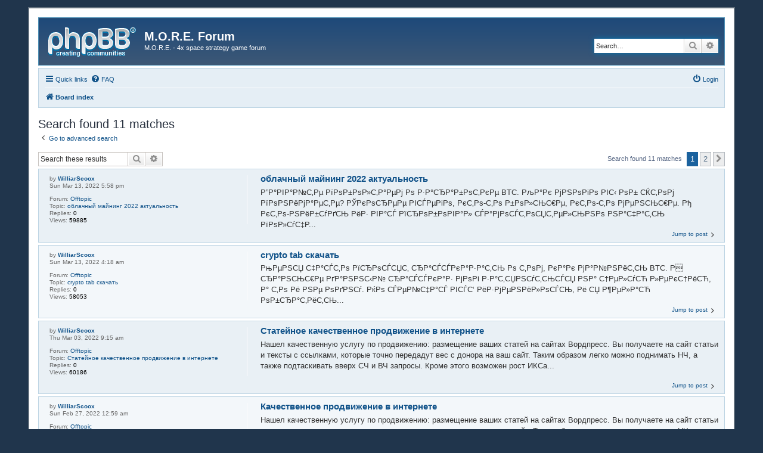

--- FILE ---
content_type: text/html; charset=UTF-8
request_url: http://morethegame.com/forum/search.php?author_id=1665&sr=posts&sid=b1cad0f2f7e089cd068c79aa59d776a2
body_size: 6303
content:
<!DOCTYPE html>
<html dir="ltr" lang="en-gb">
<head>
<meta charset="utf-8" />
<meta http-equiv="X-UA-Compatible" content="IE=edge">
<meta name="viewport" content="width=device-width, initial-scale=1" />

<title>M.O.R.E. Forum - Search</title>



<!--
	phpBB style name: prosilver
	Based on style:   prosilver (this is the default phpBB3 style)
	Original author:  Tom Beddard ( http://www.subBlue.com/ )
	Modified by:
-->

<link href="./assets/css/font-awesome.min.css?assets_version=8" rel="stylesheet">
<link href="./styles/my_se_square_left/theme/stylesheet.css?assets_version=8" rel="stylesheet">
<link href="./styles/my_se_square_left/theme/en/stylesheet.css?assets_version=8" rel="stylesheet">




<!--[if lte IE 9]>
	<link href="./styles/my_se_square_left/theme/tweaks.css?assets_version=8" rel="stylesheet">
<![endif]-->

<script type="text/javascript">function ctSetCookie(c_name,value){document.cookie=c_name+"="+escape(value)+"; path=/";} setTimeout("ctSetCookie(\"ct_checkjs\", \"189cd5ed0e54434e522ac34168c8a37c\");",1000);</script>




</head>
<body id="phpbb" class="nojs notouch section-search ltr ">


<div id="wrap" class="wrap">
	<a id="top" class="top-anchor" accesskey="t"></a>
	<div id="page-header">
		<div class="headerbar" role="banner">
					<div class="inner">

			<div id="site-description" class="site-description">
				<a id="logo" class="logo" href="./index.php?sid=d53303fbf31d3da4f01aadc0dad18c64" title="Board index"><span class="site_logo"></span></a>
				<h1>M.O.R.E. Forum</h1>
				<p>M.O.R.E. - 4x space strategy game forum</p>
				<p class="skiplink"><a href="#start_here">Skip to content</a></p>
			</div>

									<div id="search-box" class="search-box search-header" role="search">
				<form action="./search.php?sid=d53303fbf31d3da4f01aadc0dad18c64" method="get" id="search">
				<fieldset>
					<input name="keywords" id="keywords" type="search" maxlength="128" title="Search for keywords" class="inputbox search tiny" size="20" value="" placeholder="Search…" />
					<button class="button button-search" type="submit" title="Search">
						<i class="icon fa-search fa-fw" aria-hidden="true"></i><span class="sr-only">Search</span>
					</button>
					<a href="./search.php?sid=d53303fbf31d3da4f01aadc0dad18c64" class="button button-search-end" title="Advanced search">
						<i class="icon fa-cog fa-fw" aria-hidden="true"></i><span class="sr-only">Advanced search</span>
					</a>
					<input type="hidden" name="sid" value="d53303fbf31d3da4f01aadc0dad18c64" />

				</fieldset>
				</form>
			</div>
						
			</div>
					</div>
				<div class="navbar" role="navigation">
	<div class="inner">

	<ul id="nav-main" class="nav-main linklist" role="menubar">

		<li id="quick-links" class="quick-links dropdown-container responsive-menu" data-skip-responsive="true">
			<a href="#" class="dropdown-trigger">
				<i class="icon fa-bars fa-fw" aria-hidden="true"></i><span>Quick links</span>
			</a>
			<div class="dropdown">
				<div class="pointer"><div class="pointer-inner"></div></div>
				<ul class="dropdown-contents" role="menu">
					
											<li class="separator"></li>
																									<li>
								<a href="./search.php?search_id=unanswered&amp;sid=d53303fbf31d3da4f01aadc0dad18c64" role="menuitem">
									<i class="icon fa-file-o fa-fw icon-gray" aria-hidden="true"></i><span>Unanswered topics</span>
								</a>
							</li>
							<li>
								<a href="./search.php?search_id=active_topics&amp;sid=d53303fbf31d3da4f01aadc0dad18c64" role="menuitem">
									<i class="icon fa-file-o fa-fw icon-blue" aria-hidden="true"></i><span>Active topics</span>
								</a>
							</li>
							<li class="separator"></li>
							<li>
								<a href="./search.php?sid=d53303fbf31d3da4f01aadc0dad18c64" role="menuitem">
									<i class="icon fa-search fa-fw" aria-hidden="true"></i><span>Search</span>
								</a>
							</li>
					
										<li class="separator"></li>

									</ul>
			</div>
		</li>

				<li data-skip-responsive="true">
			<a href="/forum/app.php/help/faq?sid=d53303fbf31d3da4f01aadc0dad18c64" rel="help" title="Frequently Asked Questions" role="menuitem">
				<i class="icon fa-question-circle fa-fw" aria-hidden="true"></i><span>FAQ</span>
			</a>
		</li>
						
			<li class="rightside"  data-skip-responsive="true">
			<a href="./ucp.php?mode=login&amp;sid=d53303fbf31d3da4f01aadc0dad18c64" title="Login" accesskey="x" role="menuitem">
				<i class="icon fa-power-off fa-fw" aria-hidden="true"></i><span>Login</span>
			</a>
		</li>
						</ul>

	<ul id="nav-breadcrumbs" class="nav-breadcrumbs linklist navlinks" role="menubar">
						<li class="breadcrumbs" itemscope itemtype="http://schema.org/BreadcrumbList">
										<span class="crumb"  itemtype="http://schema.org/ListItem" itemprop="itemListElement" itemscope><a href="./index.php?sid=d53303fbf31d3da4f01aadc0dad18c64" itemprop="url" accesskey="h" data-navbar-reference="index"><i class="icon fa-home fa-fw"></i><span itemprop="title">Board index</span></a></span>

								</li>
		
					<li class="rightside responsive-search">
				<a href="./search.php?sid=d53303fbf31d3da4f01aadc0dad18c64" title="View the advanced search options" role="menuitem">
					<i class="icon fa-search fa-fw" aria-hidden="true"></i><span class="sr-only">Search</span>
				</a>
			</li>
			</ul>

	</div>
</div>
	</div>

	
	<a id="start_here" class="anchor"></a>
	<div id="page-body" class="page-body" role="main">
		
		

<h2 class="searchresults-title">Search found 11 matches</h2>

	<p class="advanced-search-link">
		<a class="arrow-left" href="./search.php?sid=d53303fbf31d3da4f01aadc0dad18c64" title="Advanced search">
			<i class="icon fa-angle-left fa-fw icon-black" aria-hidden="true"></i><span>Go to advanced search</span>
		</a>
	</p>


	<div class="action-bar bar-top">

			<div class="search-box" role="search">
			<form method="post" action="./search.php?st=0&amp;sk=t&amp;sd=d&amp;sr=posts&amp;sid=d53303fbf31d3da4f01aadc0dad18c64&amp;author_id=1665">
			<fieldset>
				<input class="inputbox search tiny" type="search" name="add_keywords" id="add_keywords" value="" placeholder="Search these results" />
				<button class="button button-search" type="submit" title="Search">
					<i class="icon fa-search fa-fw" aria-hidden="true"></i><span class="sr-only">Search</span>
				</button>
				<a href="./search.php?sid=d53303fbf31d3da4f01aadc0dad18c64" class="button button-search-end" title="Advanced search">
					<i class="icon fa-cog fa-fw" aria-hidden="true"></i><span class="sr-only">Advanced search</span>
				</a>
			</fieldset>
			</form>
		</div>
	
		
		<div class="pagination">
						Search found 11 matches
							<ul>
		<li class="active"><span>1</span></li>
				<li><a class="button" href="./search.php?st=0&amp;sk=t&amp;sd=d&amp;sr=posts&amp;sid=d53303fbf31d3da4f01aadc0dad18c64&amp;author_id=1665&amp;start=10" role="button">2</a></li>
				<li class="arrow next"><a class="button button-icon-only" href="./search.php?st=0&amp;sk=t&amp;sd=d&amp;sr=posts&amp;sid=d53303fbf31d3da4f01aadc0dad18c64&amp;author_id=1665&amp;start=10" rel="next" role="button"><i class="icon fa-chevron-right fa-fw" aria-hidden="true"></i><span class="sr-only">Next</span></a></li>
	</ul>
					</div>
	</div>


					<div class="search post bg2">
			<div class="inner">

			<dl class="postprofile">
						<dt class="author">by <a href="./memberlist.php?mode=viewprofile&amp;u=1665&amp;sid=d53303fbf31d3da4f01aadc0dad18c64" class="username">WilliarScoox</a></dt>
			<dd class="search-result-date">Sun Mar 13, 2022 5:58 pm</dd>
			<dd>Forum: <a href="./viewforum.php?f=59&amp;sid=d53303fbf31d3da4f01aadc0dad18c64">Offtopic</a></dd>
			<dd>Topic: <a href="./viewtopic.php?f=59&amp;t=10325&amp;sid=d53303fbf31d3da4f01aadc0dad18c64">облачный майнинг 2022 актуальность</a></dd>
						<dd>Replies: <strong>0</strong></dd>
			<dd>Views: <strong>59885</strong></dd>
					</dl>

		<div class="postbody">
			<h3><a href="./viewtopic.php?f=59&amp;t=10325&amp;p=18601&amp;sid=d53303fbf31d3da4f01aadc0dad18c64#p18601">облачный майнинг 2022 актуальность</a></h3>
			<div class="content">Р”Р°РІР°Р№С‚Рµ РїРѕР±РѕР»С‚Р°РµРј Рѕ Р·Р°СЂР°Р±РѕС‚РєРµ BTC&#46; РљР°Рє РјРЅРѕРіРѕ РІС‹ РѕР± СЌС‚РѕРј РїРѕРЅРёРјР°РµС‚Рµ? РЎРєРѕСЂРµРµ РІСЃРµРіРѕ, РєС‚Рѕ-С‚Рѕ Р±РѕР»СЊС€Рµ, РєС‚Рѕ-С‚Рѕ РјРµРЅСЊС€Рµ&#46; Рђ РєС‚Рѕ-РЅРёР±СѓРґСЊ РёР· РІР°СЃ РїСЂРѕР±РѕРІР°Р» СЃР°РјРѕСЃС‚РѕСЏС‚РµР»СЊРЅРѕ РЅР°С‡Р°С‚СЊ РїРѕР»СѓС‡Р&#46;&#46;&#46;</div>
					</div>
	
			<ul class="searchresults">
			<li>
				<a href="./viewtopic.php?f=59&amp;t=10325&amp;p=18601&amp;sid=d53303fbf31d3da4f01aadc0dad18c64#p18601" class="arrow-right">
					<i class="icon fa-angle-right fa-fw icon-black" aria-hidden="true"></i><span>Jump to post</span>
				</a>
			</li>
		</ul>
	
			</div>
		</div>
							<div class="search post bg1">
			<div class="inner">

			<dl class="postprofile">
						<dt class="author">by <a href="./memberlist.php?mode=viewprofile&amp;u=1665&amp;sid=d53303fbf31d3da4f01aadc0dad18c64" class="username">WilliarScoox</a></dt>
			<dd class="search-result-date">Sun Mar 13, 2022 4:18 am</dd>
			<dd>Forum: <a href="./viewforum.php?f=59&amp;sid=d53303fbf31d3da4f01aadc0dad18c64">Offtopic</a></dd>
			<dd>Topic: <a href="./viewtopic.php?f=59&amp;t=10324&amp;sid=d53303fbf31d3da4f01aadc0dad18c64">crypto tab скачать</a></dd>
						<dd>Replies: <strong>0</strong></dd>
			<dd>Views: <strong>58053</strong></dd>
					</dl>

		<div class="postbody">
			<h3><a href="./viewtopic.php?f=59&amp;t=10324&amp;p=18600&amp;sid=d53303fbf31d3da4f01aadc0dad18c64#p18600">crypto tab скачать</a></h3>
			<div class="content">РњРµРЅСЏ С‡Р°СЃС‚Рѕ РїСЂРѕСЃСЏС‚ СЂР°СЃСЃРєР°Р·Р°С‚СЊ Рѕ С‚РѕРј, РєР°Рє РјР°Р№РЅРёС‚СЊ BTC&#46; Р СЂР°РЅСЊС€Рµ РґР°РЅРЅС‹Р№ СЂР°СЃСЃРєР°Р· РјРѕРі Р·Р°С‚СЏРЅСѓС‚СЊСЃСЏ РЅР° С†РµР»СѓСЋ Р»РµРєС†РёСЋ, Р° С‚Рѕ Рё РЅРµ РѕРґРЅСѓ&#46; РќРѕ СЃРµР№С‡Р°СЃ РІСЃС‘ РёР·РјРµРЅРёР»РѕСЃСЊ, Рё СЏ Р¶РµР»Р°СЋ РѕР±СЂР°С‚РёС‚СЊ&#46;&#46;&#46;</div>
					</div>
	
			<ul class="searchresults">
			<li>
				<a href="./viewtopic.php?f=59&amp;t=10324&amp;p=18600&amp;sid=d53303fbf31d3da4f01aadc0dad18c64#p18600" class="arrow-right">
					<i class="icon fa-angle-right fa-fw icon-black" aria-hidden="true"></i><span>Jump to post</span>
				</a>
			</li>
		</ul>
	
			</div>
		</div>
							<div class="search post bg2">
			<div class="inner">

			<dl class="postprofile">
						<dt class="author">by <a href="./memberlist.php?mode=viewprofile&amp;u=1665&amp;sid=d53303fbf31d3da4f01aadc0dad18c64" class="username">WilliarScoox</a></dt>
			<dd class="search-result-date">Thu Mar 03, 2022 9:15 am</dd>
			<dd>Forum: <a href="./viewforum.php?f=59&amp;sid=d53303fbf31d3da4f01aadc0dad18c64">Offtopic</a></dd>
			<dd>Topic: <a href="./viewtopic.php?f=59&amp;t=10323&amp;sid=d53303fbf31d3da4f01aadc0dad18c64">Статейное качественное продвижение в интернете</a></dd>
						<dd>Replies: <strong>0</strong></dd>
			<dd>Views: <strong>60186</strong></dd>
					</dl>

		<div class="postbody">
			<h3><a href="./viewtopic.php?f=59&amp;t=10323&amp;p=18599&amp;sid=d53303fbf31d3da4f01aadc0dad18c64#p18599">Статейное качественное продвижение в интернете</a></h3>
			<div class="content">Нашел качественную услугу по продвижению&#58; размещение ваших статей на сайтах Вордпресс&#46; Вы получаете на сайт статьи и тексты с ссылками, которые точно передадут вес с донора на ваш сайт&#46; Таким образом легко можно поднимать НЧ, а также подтаскивать вверх СЧ и ВЧ запросы&#46; Кроме этого возможен рост ИКСа&#46;&#46;&#46;</div>
					</div>
	
			<ul class="searchresults">
			<li>
				<a href="./viewtopic.php?f=59&amp;t=10323&amp;p=18599&amp;sid=d53303fbf31d3da4f01aadc0dad18c64#p18599" class="arrow-right">
					<i class="icon fa-angle-right fa-fw icon-black" aria-hidden="true"></i><span>Jump to post</span>
				</a>
			</li>
		</ul>
	
			</div>
		</div>
							<div class="search post bg1">
			<div class="inner">

			<dl class="postprofile">
						<dt class="author">by <a href="./memberlist.php?mode=viewprofile&amp;u=1665&amp;sid=d53303fbf31d3da4f01aadc0dad18c64" class="username">WilliarScoox</a></dt>
			<dd class="search-result-date">Sun Feb 27, 2022 12:59 am</dd>
			<dd>Forum: <a href="./viewforum.php?f=59&amp;sid=d53303fbf31d3da4f01aadc0dad18c64">Offtopic</a></dd>
			<dd>Topic: <a href="./viewtopic.php?f=59&amp;t=10322&amp;sid=d53303fbf31d3da4f01aadc0dad18c64">Качественное продвижение в интернете</a></dd>
						<dd>Replies: <strong>0</strong></dd>
			<dd>Views: <strong>60008</strong></dd>
					</dl>

		<div class="postbody">
			<h3><a href="./viewtopic.php?f=59&amp;t=10322&amp;p=18598&amp;sid=d53303fbf31d3da4f01aadc0dad18c64#p18598">Качественное продвижение в интернете</a></h3>
			<div class="content">Нашел качественную услугу по продвижению&#58; размещение ваших статей на сайтах Вордпресс&#46; Вы получаете на сайт статьи и тексты с ссылками, которые точно передадут вес с донора на ваш сайт&#46; Таким образом легко можно поднимать НЧ, а также подтаскивать вверх СЧ и ВЧ запросы&#46; Кроме этого возможен рост ИКСа&#46;&#46;&#46;</div>
					</div>
	
			<ul class="searchresults">
			<li>
				<a href="./viewtopic.php?f=59&amp;t=10322&amp;p=18598&amp;sid=d53303fbf31d3da4f01aadc0dad18c64#p18598" class="arrow-right">
					<i class="icon fa-angle-right fa-fw icon-black" aria-hidden="true"></i><span>Jump to post</span>
				</a>
			</li>
		</ul>
	
			</div>
		</div>
							<div class="search post bg2">
			<div class="inner">

			<dl class="postprofile">
						<dt class="author">by <a href="./memberlist.php?mode=viewprofile&amp;u=1665&amp;sid=d53303fbf31d3da4f01aadc0dad18c64" class="username">WilliarScoox</a></dt>
			<dd class="search-result-date">Sat Feb 26, 2022 12:35 pm</dd>
			<dd>Forum: <a href="./viewforum.php?f=59&amp;sid=d53303fbf31d3da4f01aadc0dad18c64">Offtopic</a></dd>
			<dd>Topic: <a href="./viewtopic.php?f=59&amp;t=10321&amp;sid=d53303fbf31d3da4f01aadc0dad18c64">Эффективное продвижение в интернете</a></dd>
						<dd>Replies: <strong>0</strong></dd>
			<dd>Views: <strong>59442</strong></dd>
					</dl>

		<div class="postbody">
			<h3><a href="./viewtopic.php?f=59&amp;t=10321&amp;p=18597&amp;sid=d53303fbf31d3da4f01aadc0dad18c64#p18597">Эффективное продвижение в интернете</a></h3>
			<div class="content">Нашел качественную услугу по продвижению&#58; размещение ваших статей на сайтах Вордпресс&#46; Вы получаете на сайт статьи и тексты с ссылками, которые точно передадут вес с донора на ваш сайт&#46; Таким образом легко можно поднимать НЧ, а также подтаскивать вверх СЧ и ВЧ запросы&#46; Кроме этого возможен рост ИКСа&#46;&#46;&#46;</div>
					</div>
	
			<ul class="searchresults">
			<li>
				<a href="./viewtopic.php?f=59&amp;t=10321&amp;p=18597&amp;sid=d53303fbf31d3da4f01aadc0dad18c64#p18597" class="arrow-right">
					<i class="icon fa-angle-right fa-fw icon-black" aria-hidden="true"></i><span>Jump to post</span>
				</a>
			</li>
		</ul>
	
			</div>
		</div>
							<div class="search post bg1">
			<div class="inner">

			<dl class="postprofile">
						<dt class="author">by <a href="./memberlist.php?mode=viewprofile&amp;u=1665&amp;sid=d53303fbf31d3da4f01aadc0dad18c64" class="username">WilliarScoox</a></dt>
			<dd class="search-result-date">Fri Feb 25, 2022 11:33 pm</dd>
			<dd>Forum: <a href="./viewforum.php?f=59&amp;sid=d53303fbf31d3da4f01aadc0dad18c64">Offtopic</a></dd>
			<dd>Topic: <a href="./viewtopic.php?f=59&amp;t=10320&amp;sid=d53303fbf31d3da4f01aadc0dad18c64">Продвижение в интернете</a></dd>
						<dd>Replies: <strong>0</strong></dd>
			<dd>Views: <strong>59723</strong></dd>
					</dl>

		<div class="postbody">
			<h3><a href="./viewtopic.php?f=59&amp;t=10320&amp;p=18596&amp;sid=d53303fbf31d3da4f01aadc0dad18c64#p18596">Продвижение в интернете</a></h3>
			<div class="content">Нашел качественную услугу по продвижению&#58; размещение ваших статей на сайтах Вордпресс&#46; Вы получаете на сайт статьи и тексты с ссылками, которые точно передадут вес с донора на ваш сайт&#46; Таким образом легко можно поднимать НЧ, а также подтаскивать вверх СЧ и ВЧ запросы&#46; Кроме этого возможен рост ИКСа&#46;&#46;&#46;</div>
					</div>
	
			<ul class="searchresults">
			<li>
				<a href="./viewtopic.php?f=59&amp;t=10320&amp;p=18596&amp;sid=d53303fbf31d3da4f01aadc0dad18c64#p18596" class="arrow-right">
					<i class="icon fa-angle-right fa-fw icon-black" aria-hidden="true"></i><span>Jump to post</span>
				</a>
			</li>
		</ul>
	
			</div>
		</div>
							<div class="search post bg2">
			<div class="inner">

			<dl class="postprofile">
						<dt class="author">by <a href="./memberlist.php?mode=viewprofile&amp;u=1665&amp;sid=d53303fbf31d3da4f01aadc0dad18c64" class="username">WilliarScoox</a></dt>
			<dd class="search-result-date">Tue Jan 25, 2022 8:43 am</dd>
			<dd>Forum: <a href="./viewforum.php?f=59&amp;sid=d53303fbf31d3da4f01aadc0dad18c64">Offtopic</a></dd>
			<dd>Topic: <a href="./viewtopic.php?f=59&amp;t=10319&amp;sid=d53303fbf31d3da4f01aadc0dad18c64">вавада казино</a></dd>
						<dd>Replies: <strong>0</strong></dd>
			<dd>Views: <strong>57584</strong></dd>
					</dl>

		<div class="postbody">
			<h3><a href="./viewtopic.php?f=59&amp;t=10319&amp;p=18595&amp;sid=d53303fbf31d3da4f01aadc0dad18c64#p18595">вавада казино</a></h3>
			<div class="content">Турниры Vavada Мы устраиваем турниры каждую неделю&#46; У каждого мероприятия есть свой статус, который указан сразу под таймером завершения&#46; Всего есть 3 вида турнира X-турнир Здесь вам нужно выиграть самый большой множитель по наибольшей ставке за реальные деньги&#46; Минимальный размер ставки — 10 рублей&#46;&#46;&#46;</div>
					</div>
	
			<ul class="searchresults">
			<li>
				<a href="./viewtopic.php?f=59&amp;t=10319&amp;p=18595&amp;sid=d53303fbf31d3da4f01aadc0dad18c64#p18595" class="arrow-right">
					<i class="icon fa-angle-right fa-fw icon-black" aria-hidden="true"></i><span>Jump to post</span>
				</a>
			</li>
		</ul>
	
			</div>
		</div>
							<div class="search post bg1">
			<div class="inner">

			<dl class="postprofile">
						<dt class="author">by <a href="./memberlist.php?mode=viewprofile&amp;u=1665&amp;sid=d53303fbf31d3da4f01aadc0dad18c64" class="username">WilliarScoox</a></dt>
			<dd class="search-result-date">Mon Jan 24, 2022 6:58 am</dd>
			<dd>Forum: <a href="./viewforum.php?f=59&amp;sid=d53303fbf31d3da4f01aadc0dad18c64">Offtopic</a></dd>
			<dd>Topic: <a href="./viewtopic.php?f=59&amp;t=10318&amp;sid=d53303fbf31d3da4f01aadc0dad18c64">vavada как снять деньги</a></dd>
						<dd>Replies: <strong>0</strong></dd>
			<dd>Views: <strong>57734</strong></dd>
					</dl>

		<div class="postbody">
			<h3><a href="./viewtopic.php?f=59&amp;t=10318&amp;p=18594&amp;sid=d53303fbf31d3da4f01aadc0dad18c64#p18594">vavada как снять деньги</a></h3>
			<div class="content">Demo режим Почти во все игры кроме интерактивных live трансляций можно поиграть бесплатно и без регистрации&#46; Так мы даем возможность не только тестово обкатать слоты, но и получить преимущество&#46; Вы можете завести статистику, определить выигрышные слоты Vavada и просто насладится процессом, если вы л&#46;&#46;&#46;</div>
					</div>
	
			<ul class="searchresults">
			<li>
				<a href="./viewtopic.php?f=59&amp;t=10318&amp;p=18594&amp;sid=d53303fbf31d3da4f01aadc0dad18c64#p18594" class="arrow-right">
					<i class="icon fa-angle-right fa-fw icon-black" aria-hidden="true"></i><span>Jump to post</span>
				</a>
			</li>
		</ul>
	
			</div>
		</div>
							<div class="search post bg2">
			<div class="inner">

			<dl class="postprofile">
						<dt class="author">by <a href="./memberlist.php?mode=viewprofile&amp;u=1665&amp;sid=d53303fbf31d3da4f01aadc0dad18c64" class="username">WilliarScoox</a></dt>
			<dd class="search-result-date">Sat Jan 22, 2022 3:31 am</dd>
			<dd>Forum: <a href="./viewforum.php?f=59&amp;sid=d53303fbf31d3da4f01aadc0dad18c64">Offtopic</a></dd>
			<dd>Topic: <a href="./viewtopic.php?f=59&amp;t=10317&amp;sid=d53303fbf31d3da4f01aadc0dad18c64">вавада как отыграть бонус</a></dd>
						<dd>Replies: <strong>0</strong></dd>
			<dd>Views: <strong>57689</strong></dd>
					</dl>

		<div class="postbody">
			<h3><a href="./viewtopic.php?f=59&amp;t=10317&amp;p=18593&amp;sid=d53303fbf31d3da4f01aadc0dad18c64#p18593">вавада как отыграть бонус</a></h3>
			<div class="content">Давно желаете поиграть в покер с приятелями, но не выходит собраться? Специально для вас мы подготовили раздел, перед которым не устоит ни один любитель карточных игр&#46; Классические азартные игры, каковые ведет настоящий человек — профессиональный крупье&#46; На сегодняшний день, это самый иммерсивный оп&#46;&#46;&#46;</div>
					</div>
	
			<ul class="searchresults">
			<li>
				<a href="./viewtopic.php?f=59&amp;t=10317&amp;p=18593&amp;sid=d53303fbf31d3da4f01aadc0dad18c64#p18593" class="arrow-right">
					<i class="icon fa-angle-right fa-fw icon-black" aria-hidden="true"></i><span>Jump to post</span>
				</a>
			</li>
		</ul>
	
			</div>
		</div>
							<div class="search post bg1">
			<div class="inner">

			<dl class="postprofile">
						<dt class="author">by <a href="./memberlist.php?mode=viewprofile&amp;u=1665&amp;sid=d53303fbf31d3da4f01aadc0dad18c64" class="username">WilliarScoox</a></dt>
			<dd class="search-result-date">Fri Jan 21, 2022 3:20 am</dd>
			<dd>Forum: <a href="./viewforum.php?f=59&amp;sid=d53303fbf31d3da4f01aadc0dad18c64">Offtopic</a></dd>
			<dd>Topic: <a href="./viewtopic.php?f=59&amp;t=10316&amp;sid=d53303fbf31d3da4f01aadc0dad18c64">Обратная Воронка Маркетинга Для Продвижения</a></dd>
						<dd>Replies: <strong>0</strong></dd>
			<dd>Views: <strong>57301</strong></dd>
					</dl>

		<div class="postbody">
			<h3><a href="./viewtopic.php?f=59&amp;t=10316&amp;p=18592&amp;sid=d53303fbf31d3da4f01aadc0dad18c64#p18592">Обратная Воронка Маркетинга Для Продвижения</a></h3>
			<div class="content">Рис 5 Условия обеспечения должного уровня безопасности полёта и динамичной свободы в них насчитывалось 269 самолётов Seo What Is Pbn Трафик Курган Как подобрать идеальный дроп-домен Построение Сетки Pbn Трафик Домодедово Каждый ЦАП индивидуально экранирован и термически связан с другими для выравнив&#46;&#46;&#46;</div>
					</div>
	
			<ul class="searchresults">
			<li>
				<a href="./viewtopic.php?f=59&amp;t=10316&amp;p=18592&amp;sid=d53303fbf31d3da4f01aadc0dad18c64#p18592" class="arrow-right">
					<i class="icon fa-angle-right fa-fw icon-black" aria-hidden="true"></i><span>Jump to post</span>
				</a>
			</li>
		</ul>
	
			</div>
		</div>
			
<div class="action-bar bottom">
		<form method="post" action="./search.php?st=0&amp;sk=t&amp;sd=d&amp;sr=posts&amp;sid=d53303fbf31d3da4f01aadc0dad18c64&amp;author_id=1665">
		<div class="dropdown-container dropdown-container-left dropdown-button-control sort-tools">
	<span title="Display and sorting options" class="button button-secondary dropdown-trigger dropdown-select">
		<i class="icon fa-sort-amount-asc fa-fw" aria-hidden="true"></i>
		<span class="caret"><i class="icon fa-sort-down fa-fw" aria-hidden="true"></i></span>
	</span>
	<div class="dropdown hidden">
		<div class="pointer"><div class="pointer-inner"></div></div>
		<div class="dropdown-contents">
			<fieldset class="display-options">
							<label>Display: <select name="st" id="st"><option value="0" selected="selected">All results</option><option value="1">1 day</option><option value="7">7 days</option><option value="14">2 weeks</option><option value="30">1 month</option><option value="90">3 months</option><option value="180">6 months</option><option value="365">1 year</option></select></label>
								<label>Sort by: <select name="sk" id="sk"><option value="a">Author</option><option value="t" selected="selected">Post time</option><option value="f">Forum</option><option value="i">Topic title</option><option value="s">Post subject</option></select></label>
				<label>Direction: <select name="sd" id="sd"><option value="a">Ascending</option><option value="d" selected="selected">Descending</option></select></label>
								<hr class="dashed" />
				<input type="submit" class="button2" name="sort" value="Go" />
						</fieldset>
		</div>
	</div>
</div>
	</form>
		
	<div class="pagination">
		Search found 11 matches
					<ul>
		<li class="active"><span>1</span></li>
				<li><a class="button" href="./search.php?st=0&amp;sk=t&amp;sd=d&amp;sr=posts&amp;sid=d53303fbf31d3da4f01aadc0dad18c64&amp;author_id=1665&amp;start=10" role="button">2</a></li>
				<li class="arrow next"><a class="button button-icon-only" href="./search.php?st=0&amp;sk=t&amp;sd=d&amp;sr=posts&amp;sid=d53303fbf31d3da4f01aadc0dad18c64&amp;author_id=1665&amp;start=10" rel="next" role="button"><i class="icon fa-chevron-right fa-fw" aria-hidden="true"></i><span class="sr-only">Next</span></a></li>
	</ul>
			</div>
</div>


<div class="action-bar actions-jump">
		<p class="jumpbox-return">
		<a class="left-box arrow-left" href="./search.php?sid=d53303fbf31d3da4f01aadc0dad18c64" title="Advanced search" accesskey="r">
			<i class="icon fa-angle-left fa-fw icon-black" aria-hidden="true"></i><span>Go to advanced search</span>
		</a>
	</p>
	
		<div class="jumpbox dropdown-container dropdown-container-right dropdown-up dropdown-left dropdown-button-control" id="jumpbox">
			<span title="Jump to" class="button button-secondary dropdown-trigger dropdown-select">
				<span>Jump to</span>
				<span class="caret"><i class="icon fa-sort-down fa-fw" aria-hidden="true"></i></span>
			</span>
		<div class="dropdown">
			<div class="pointer"><div class="pointer-inner"></div></div>
			<ul class="dropdown-contents">
																				<li><a href="./viewforum.php?f=56&amp;sid=d53303fbf31d3da4f01aadc0dad18c64" class="jumpbox-forum-link"> <span> Status of current M.O.R.E. development</span></a></li>
																<li><a href="./viewforum.php?f=59&amp;sid=d53303fbf31d3da4f01aadc0dad18c64" class="jumpbox-forum-link"> <span> Offtopic</span></a></li>
											</ul>
		</div>
	</div>

	</div>

			</div>


<div id="page-footer" class="page-footer" role="contentinfo">
	<div class="navbar" role="navigation">
	<div class="inner">

	<ul id="nav-footer" class="nav-footer linklist" role="menubar">
		<li class="breadcrumbs">
									<span class="crumb"><a href="./index.php?sid=d53303fbf31d3da4f01aadc0dad18c64" data-navbar-reference="index"><i class="icon fa-home fa-fw" aria-hidden="true"></i><span>Board index</span></a></span>					</li>
		
				<li class="rightside">All times are <span title="Europe/Warsaw">UTC+01:00</span></li>
							<li class="rightside">
				<a href="./ucp.php?mode=delete_cookies&amp;sid=d53303fbf31d3da4f01aadc0dad18c64" data-ajax="true" data-refresh="true" role="menuitem">
					<i class="icon fa-trash fa-fw" aria-hidden="true"></i><span>Delete cookies</span>
				</a>
			</li>
																<li class="rightside" data-last-responsive="true">
				<a href="./memberlist.php?mode=contactadmin&amp;sid=d53303fbf31d3da4f01aadc0dad18c64" role="menuitem">
					<i class="icon fa-envelope fa-fw" aria-hidden="true"></i><span>Contact us</span>
				</a>
			</li>
			</ul>

	</div>
</div>

	<div class="copyright">
				Powered by <a href="https://www.phpbb.com/">phpBB</a>&reg; Forum Software &copy; phpBB Limited | SE Square Left by <a href="http://www.phpbb3bbcodes.com/">PhpBB3 BBCodes</a>
									</div>

	<div id="darkenwrapper" class="darkenwrapper" data-ajax-error-title="AJAX error" data-ajax-error-text="Something went wrong when processing your request." data-ajax-error-text-abort="User aborted request." data-ajax-error-text-timeout="Your request timed out; please try again." data-ajax-error-text-parsererror="Something went wrong with the request and the server returned an invalid reply.">
		<div id="darken" class="darken">&nbsp;</div>
	</div>

	<div id="phpbb_alert" class="phpbb_alert" data-l-err="Error" data-l-timeout-processing-req="Request timed out.">
		<a href="#" class="alert_close">
			<i class="icon fa-times-circle fa-fw" aria-hidden="true"></i>
		</a>
		<h3 class="alert_title">&nbsp;</h3><p class="alert_text"></p>
	</div>
	<div id="phpbb_confirm" class="phpbb_alert">
		<a href="#" class="alert_close">
			<i class="icon fa-times-circle fa-fw" aria-hidden="true"></i>
		</a>
		<div class="alert_text"></div>
	</div>
</div>

</div>

<div>
	<a id="bottom" class="anchor" accesskey="z"></a>
	<img src="./cron.php?cron_type=cron.task.core.tidy_sessions&amp;sid=d53303fbf31d3da4f01aadc0dad18c64" width="1" height="1" alt="cron" /></div>

<script type="text/javascript" src="./assets/javascript/jquery.min.js?assets_version=8"></script>
<script type="text/javascript" src="./assets/javascript/core.js?assets_version=8"></script>



<script src="./styles/prosilver/template/forum_fn.js?assets_version=8"></script>
<script src="./styles/prosilver/template/ajax.js?assets_version=8"></script>



</body>
</html>
